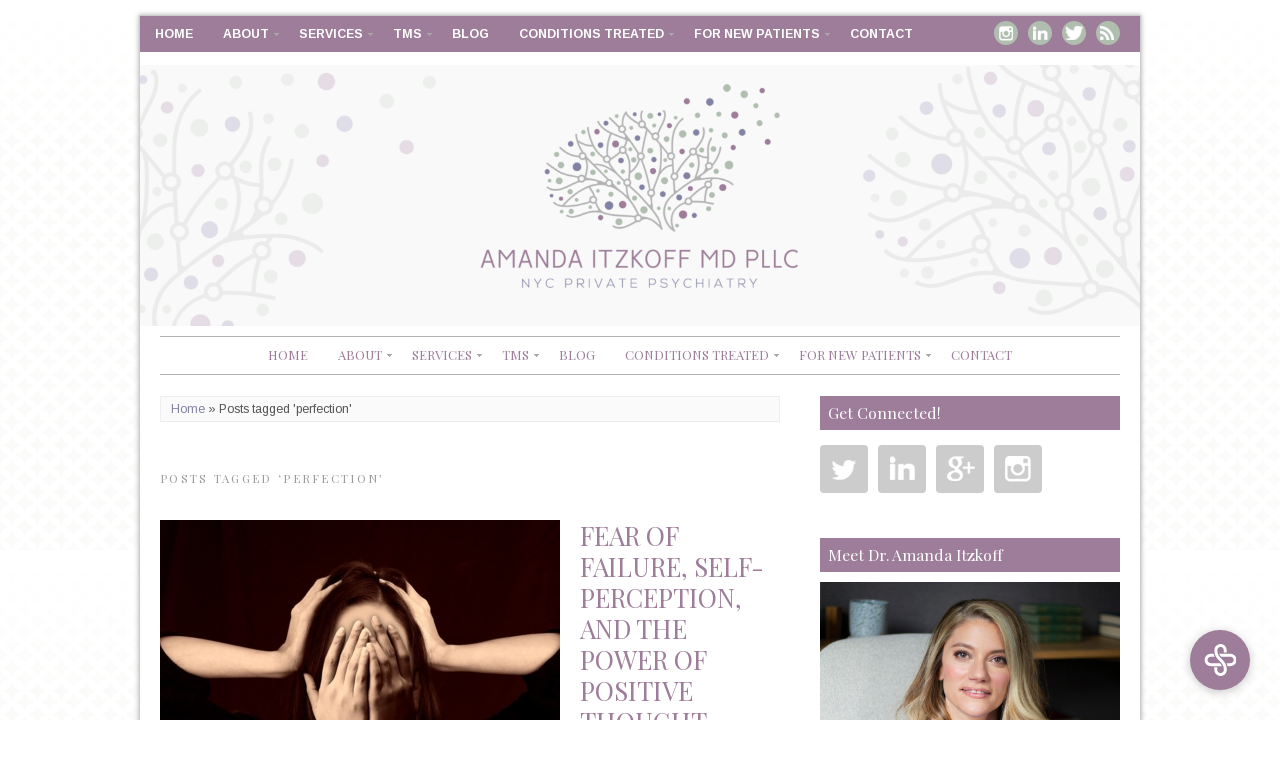

--- FILE ---
content_type: text/html; charset=UTF-8
request_url: https://psychiatristsnyc.com/blog/tag/perfection/
body_size: 12341
content:
<!DOCTYPE html>
<!--[if IE 7]><html id="ie7" lang="en"><![endif]-->
<!--[if IE 8]><html id="ie8" lang="en"><![endif]-->
<!--[if !(IE 7) | !(IE 8)  ]><!--><html lang="en"><!--<![endif]-->
<head>
<script type="text/javascript">
var google_replace_number="917-609-4990";
(function(a,e,c,f,g,b,d){var h={ak:"1067523043",cl:"mii6CLLV3WUQ47eE_QM"};a[c]=a[c]||function(){(a[c].q=a[c].q||[]).push(arguments)};a[f]||(a[f]=h.ak);b=e.createElement(g);b.async=1;b.src="//www.gstatic.com/wcm/loader.js";d=e.getElementsByTagName(g)[0];d.parentNode.insertBefore(b,d);a._googWcmGet=function(b,d,e){a[c](2,b,h,d,null,new Date,e)}})(window,document,"_googWcmImpl","_googWcmAk","script");
</script>
<meta charset="UTF-8" />
<meta name="viewport" content="width=device-width, initial-scale=1.0" />
<meta http-equiv="X-UA-Compatible" content="IE=Edge,chrome=1" />
<link rel="profile" href="http://gmpg.org/xfn/11" />
<link rel="pingback" href="https://psychiatristsnyc.com/xmlrpc.php" />
<link rel="shortcut icon" href="https://psychiatristsnyc.com/wp-content/uploads/2019/11/7FB-COVER-820x312px-UPDATE-150ppi-01.png" type="image/x-icon" />
<meta name='robots' content='index, follow, max-image-preview:large, max-snippet:-1, max-video-preview:-1' />
	<style>img:is([sizes="auto" i], [sizes^="auto," i]) { contain-intrinsic-size: 3000px 1500px }</style>
	
	<!-- This site is optimized with the Yoast SEO plugin v26.2 - https://yoast.com/wordpress/plugins/seo/ -->
	<title>perfection Archives - Amanda Itzkoff, MD</title>
	<link rel="canonical" href="https://psychiatristsnyc.com/blog/tag/perfection/" />
	<meta property="og:locale" content="en_US" />
	<meta property="og:type" content="article" />
	<meta property="og:title" content="perfection Archives - Amanda Itzkoff, MD" />
	<meta property="og:url" content="https://psychiatristsnyc.com/blog/tag/perfection/" />
	<meta property="og:site_name" content="Amanda Itzkoff, MD" />
	<script type="application/ld+json" class="yoast-schema-graph">{"@context":"https://schema.org","@graph":[{"@type":"CollectionPage","@id":"https://psychiatristsnyc.com/blog/tag/perfection/","url":"https://psychiatristsnyc.com/blog/tag/perfection/","name":"perfection Archives - Amanda Itzkoff, MD","isPartOf":{"@id":"https://psychiatristsnyc.com/#website"},"primaryImageOfPage":{"@id":"https://psychiatristsnyc.com/blog/tag/perfection/#primaryimage"},"image":{"@id":"https://psychiatristsnyc.com/blog/tag/perfection/#primaryimage"},"thumbnailUrl":"https://psychiatristsnyc.com/wp-content/uploads/2017/10/woman-2696408_960_720.jpg","breadcrumb":{"@id":"https://psychiatristsnyc.com/blog/tag/perfection/#breadcrumb"},"inLanguage":"en"},{"@type":"ImageObject","inLanguage":"en","@id":"https://psychiatristsnyc.com/blog/tag/perfection/#primaryimage","url":"https://psychiatristsnyc.com/wp-content/uploads/2017/10/woman-2696408_960_720.jpg","contentUrl":"https://psychiatristsnyc.com/wp-content/uploads/2017/10/woman-2696408_960_720.jpg","width":960,"height":640},{"@type":"BreadcrumbList","@id":"https://psychiatristsnyc.com/blog/tag/perfection/#breadcrumb","itemListElement":[{"@type":"ListItem","position":1,"name":"Home","item":"https://psychiatristsnyc.com/"},{"@type":"ListItem","position":2,"name":"perfection"}]},{"@type":"WebSite","@id":"https://psychiatristsnyc.com/#website","url":"https://psychiatristsnyc.com/","name":"Amanda Itzkoff, MD","description":"Psychopharmacology and Psychotherapy","potentialAction":[{"@type":"SearchAction","target":{"@type":"EntryPoint","urlTemplate":"https://psychiatristsnyc.com/?s={search_term_string}"},"query-input":{"@type":"PropertyValueSpecification","valueRequired":true,"valueName":"search_term_string"}}],"inLanguage":"en"}]}</script>
	<!-- / Yoast SEO plugin. -->


<link rel='dns-prefetch' href='//www.googletagmanager.com' />
<link rel='dns-prefetch' href='//fonts.googleapis.com' />
<link rel="alternate" type="application/rss+xml" title="Amanda Itzkoff, MD &raquo; Feed" href="https://psychiatristsnyc.com/feed/" />
<link rel="alternate" type="application/rss+xml" title="Amanda Itzkoff, MD &raquo; Comments Feed" href="https://psychiatristsnyc.com/comments/feed/" />
<link rel="alternate" type="application/rss+xml" title="Amanda Itzkoff, MD &raquo; perfection Tag Feed" href="https://psychiatristsnyc.com/blog/tag/perfection/feed/" />
<script type="text/javascript">
/* <![CDATA[ */
window._wpemojiSettings = {"baseUrl":"https:\/\/s.w.org\/images\/core\/emoji\/16.0.1\/72x72\/","ext":".png","svgUrl":"https:\/\/s.w.org\/images\/core\/emoji\/16.0.1\/svg\/","svgExt":".svg","source":{"concatemoji":"https:\/\/psychiatristsnyc.com\/wp-includes\/js\/wp-emoji-release.min.js?ver=6.8.3"}};
/*! This file is auto-generated */
!function(s,n){var o,i,e;function c(e){try{var t={supportTests:e,timestamp:(new Date).valueOf()};sessionStorage.setItem(o,JSON.stringify(t))}catch(e){}}function p(e,t,n){e.clearRect(0,0,e.canvas.width,e.canvas.height),e.fillText(t,0,0);var t=new Uint32Array(e.getImageData(0,0,e.canvas.width,e.canvas.height).data),a=(e.clearRect(0,0,e.canvas.width,e.canvas.height),e.fillText(n,0,0),new Uint32Array(e.getImageData(0,0,e.canvas.width,e.canvas.height).data));return t.every(function(e,t){return e===a[t]})}function u(e,t){e.clearRect(0,0,e.canvas.width,e.canvas.height),e.fillText(t,0,0);for(var n=e.getImageData(16,16,1,1),a=0;a<n.data.length;a++)if(0!==n.data[a])return!1;return!0}function f(e,t,n,a){switch(t){case"flag":return n(e,"\ud83c\udff3\ufe0f\u200d\u26a7\ufe0f","\ud83c\udff3\ufe0f\u200b\u26a7\ufe0f")?!1:!n(e,"\ud83c\udde8\ud83c\uddf6","\ud83c\udde8\u200b\ud83c\uddf6")&&!n(e,"\ud83c\udff4\udb40\udc67\udb40\udc62\udb40\udc65\udb40\udc6e\udb40\udc67\udb40\udc7f","\ud83c\udff4\u200b\udb40\udc67\u200b\udb40\udc62\u200b\udb40\udc65\u200b\udb40\udc6e\u200b\udb40\udc67\u200b\udb40\udc7f");case"emoji":return!a(e,"\ud83e\udedf")}return!1}function g(e,t,n,a){var r="undefined"!=typeof WorkerGlobalScope&&self instanceof WorkerGlobalScope?new OffscreenCanvas(300,150):s.createElement("canvas"),o=r.getContext("2d",{willReadFrequently:!0}),i=(o.textBaseline="top",o.font="600 32px Arial",{});return e.forEach(function(e){i[e]=t(o,e,n,a)}),i}function t(e){var t=s.createElement("script");t.src=e,t.defer=!0,s.head.appendChild(t)}"undefined"!=typeof Promise&&(o="wpEmojiSettingsSupports",i=["flag","emoji"],n.supports={everything:!0,everythingExceptFlag:!0},e=new Promise(function(e){s.addEventListener("DOMContentLoaded",e,{once:!0})}),new Promise(function(t){var n=function(){try{var e=JSON.parse(sessionStorage.getItem(o));if("object"==typeof e&&"number"==typeof e.timestamp&&(new Date).valueOf()<e.timestamp+604800&&"object"==typeof e.supportTests)return e.supportTests}catch(e){}return null}();if(!n){if("undefined"!=typeof Worker&&"undefined"!=typeof OffscreenCanvas&&"undefined"!=typeof URL&&URL.createObjectURL&&"undefined"!=typeof Blob)try{var e="postMessage("+g.toString()+"("+[JSON.stringify(i),f.toString(),p.toString(),u.toString()].join(",")+"));",a=new Blob([e],{type:"text/javascript"}),r=new Worker(URL.createObjectURL(a),{name:"wpTestEmojiSupports"});return void(r.onmessage=function(e){c(n=e.data),r.terminate(),t(n)})}catch(e){}c(n=g(i,f,p,u))}t(n)}).then(function(e){for(var t in e)n.supports[t]=e[t],n.supports.everything=n.supports.everything&&n.supports[t],"flag"!==t&&(n.supports.everythingExceptFlag=n.supports.everythingExceptFlag&&n.supports[t]);n.supports.everythingExceptFlag=n.supports.everythingExceptFlag&&!n.supports.flag,n.DOMReady=!1,n.readyCallback=function(){n.DOMReady=!0}}).then(function(){return e}).then(function(){var e;n.supports.everything||(n.readyCallback(),(e=n.source||{}).concatemoji?t(e.concatemoji):e.wpemoji&&e.twemoji&&(t(e.twemoji),t(e.wpemoji)))}))}((window,document),window._wpemojiSettings);
/* ]]> */
</script>
<style id='wp-emoji-styles-inline-css' type='text/css'>

	img.wp-smiley, img.emoji {
		display: inline !important;
		border: none !important;
		box-shadow: none !important;
		height: 1em !important;
		width: 1em !important;
		margin: 0 0.07em !important;
		vertical-align: -0.1em !important;
		background: none !important;
		padding: 0 !important;
	}
</style>
<link rel='stylesheet' id='wp-block-library-css' href='https://psychiatristsnyc.com/wp-includes/css/dist/block-library/style.min.css?ver=6.8.3' type='text/css' media='all' />
<style id='classic-theme-styles-inline-css' type='text/css'>
/*! This file is auto-generated */
.wp-block-button__link{color:#fff;background-color:#32373c;border-radius:9999px;box-shadow:none;text-decoration:none;padding:calc(.667em + 2px) calc(1.333em + 2px);font-size:1.125em}.wp-block-file__button{background:#32373c;color:#fff;text-decoration:none}
</style>
<style id='global-styles-inline-css' type='text/css'>
:root{--wp--preset--aspect-ratio--square: 1;--wp--preset--aspect-ratio--4-3: 4/3;--wp--preset--aspect-ratio--3-4: 3/4;--wp--preset--aspect-ratio--3-2: 3/2;--wp--preset--aspect-ratio--2-3: 2/3;--wp--preset--aspect-ratio--16-9: 16/9;--wp--preset--aspect-ratio--9-16: 9/16;--wp--preset--color--black: #000000;--wp--preset--color--cyan-bluish-gray: #abb8c3;--wp--preset--color--white: #ffffff;--wp--preset--color--pale-pink: #f78da7;--wp--preset--color--vivid-red: #cf2e2e;--wp--preset--color--luminous-vivid-orange: #ff6900;--wp--preset--color--luminous-vivid-amber: #fcb900;--wp--preset--color--light-green-cyan: #7bdcb5;--wp--preset--color--vivid-green-cyan: #00d084;--wp--preset--color--pale-cyan-blue: #8ed1fc;--wp--preset--color--vivid-cyan-blue: #0693e3;--wp--preset--color--vivid-purple: #9b51e0;--wp--preset--gradient--vivid-cyan-blue-to-vivid-purple: linear-gradient(135deg,rgba(6,147,227,1) 0%,rgb(155,81,224) 100%);--wp--preset--gradient--light-green-cyan-to-vivid-green-cyan: linear-gradient(135deg,rgb(122,220,180) 0%,rgb(0,208,130) 100%);--wp--preset--gradient--luminous-vivid-amber-to-luminous-vivid-orange: linear-gradient(135deg,rgba(252,185,0,1) 0%,rgba(255,105,0,1) 100%);--wp--preset--gradient--luminous-vivid-orange-to-vivid-red: linear-gradient(135deg,rgba(255,105,0,1) 0%,rgb(207,46,46) 100%);--wp--preset--gradient--very-light-gray-to-cyan-bluish-gray: linear-gradient(135deg,rgb(238,238,238) 0%,rgb(169,184,195) 100%);--wp--preset--gradient--cool-to-warm-spectrum: linear-gradient(135deg,rgb(74,234,220) 0%,rgb(151,120,209) 20%,rgb(207,42,186) 40%,rgb(238,44,130) 60%,rgb(251,105,98) 80%,rgb(254,248,76) 100%);--wp--preset--gradient--blush-light-purple: linear-gradient(135deg,rgb(255,206,236) 0%,rgb(152,150,240) 100%);--wp--preset--gradient--blush-bordeaux: linear-gradient(135deg,rgb(254,205,165) 0%,rgb(254,45,45) 50%,rgb(107,0,62) 100%);--wp--preset--gradient--luminous-dusk: linear-gradient(135deg,rgb(255,203,112) 0%,rgb(199,81,192) 50%,rgb(65,88,208) 100%);--wp--preset--gradient--pale-ocean: linear-gradient(135deg,rgb(255,245,203) 0%,rgb(182,227,212) 50%,rgb(51,167,181) 100%);--wp--preset--gradient--electric-grass: linear-gradient(135deg,rgb(202,248,128) 0%,rgb(113,206,126) 100%);--wp--preset--gradient--midnight: linear-gradient(135deg,rgb(2,3,129) 0%,rgb(40,116,252) 100%);--wp--preset--font-size--small: 13px;--wp--preset--font-size--medium: 20px;--wp--preset--font-size--large: 36px;--wp--preset--font-size--x-large: 42px;--wp--preset--spacing--20: 0.44rem;--wp--preset--spacing--30: 0.67rem;--wp--preset--spacing--40: 1rem;--wp--preset--spacing--50: 1.5rem;--wp--preset--spacing--60: 2.25rem;--wp--preset--spacing--70: 3.38rem;--wp--preset--spacing--80: 5.06rem;--wp--preset--shadow--natural: 6px 6px 9px rgba(0, 0, 0, 0.2);--wp--preset--shadow--deep: 12px 12px 50px rgba(0, 0, 0, 0.4);--wp--preset--shadow--sharp: 6px 6px 0px rgba(0, 0, 0, 0.2);--wp--preset--shadow--outlined: 6px 6px 0px -3px rgba(255, 255, 255, 1), 6px 6px rgba(0, 0, 0, 1);--wp--preset--shadow--crisp: 6px 6px 0px rgba(0, 0, 0, 1);}:where(.is-layout-flex){gap: 0.5em;}:where(.is-layout-grid){gap: 0.5em;}body .is-layout-flex{display: flex;}.is-layout-flex{flex-wrap: wrap;align-items: center;}.is-layout-flex > :is(*, div){margin: 0;}body .is-layout-grid{display: grid;}.is-layout-grid > :is(*, div){margin: 0;}:where(.wp-block-columns.is-layout-flex){gap: 2em;}:where(.wp-block-columns.is-layout-grid){gap: 2em;}:where(.wp-block-post-template.is-layout-flex){gap: 1.25em;}:where(.wp-block-post-template.is-layout-grid){gap: 1.25em;}.has-black-color{color: var(--wp--preset--color--black) !important;}.has-cyan-bluish-gray-color{color: var(--wp--preset--color--cyan-bluish-gray) !important;}.has-white-color{color: var(--wp--preset--color--white) !important;}.has-pale-pink-color{color: var(--wp--preset--color--pale-pink) !important;}.has-vivid-red-color{color: var(--wp--preset--color--vivid-red) !important;}.has-luminous-vivid-orange-color{color: var(--wp--preset--color--luminous-vivid-orange) !important;}.has-luminous-vivid-amber-color{color: var(--wp--preset--color--luminous-vivid-amber) !important;}.has-light-green-cyan-color{color: var(--wp--preset--color--light-green-cyan) !important;}.has-vivid-green-cyan-color{color: var(--wp--preset--color--vivid-green-cyan) !important;}.has-pale-cyan-blue-color{color: var(--wp--preset--color--pale-cyan-blue) !important;}.has-vivid-cyan-blue-color{color: var(--wp--preset--color--vivid-cyan-blue) !important;}.has-vivid-purple-color{color: var(--wp--preset--color--vivid-purple) !important;}.has-black-background-color{background-color: var(--wp--preset--color--black) !important;}.has-cyan-bluish-gray-background-color{background-color: var(--wp--preset--color--cyan-bluish-gray) !important;}.has-white-background-color{background-color: var(--wp--preset--color--white) !important;}.has-pale-pink-background-color{background-color: var(--wp--preset--color--pale-pink) !important;}.has-vivid-red-background-color{background-color: var(--wp--preset--color--vivid-red) !important;}.has-luminous-vivid-orange-background-color{background-color: var(--wp--preset--color--luminous-vivid-orange) !important;}.has-luminous-vivid-amber-background-color{background-color: var(--wp--preset--color--luminous-vivid-amber) !important;}.has-light-green-cyan-background-color{background-color: var(--wp--preset--color--light-green-cyan) !important;}.has-vivid-green-cyan-background-color{background-color: var(--wp--preset--color--vivid-green-cyan) !important;}.has-pale-cyan-blue-background-color{background-color: var(--wp--preset--color--pale-cyan-blue) !important;}.has-vivid-cyan-blue-background-color{background-color: var(--wp--preset--color--vivid-cyan-blue) !important;}.has-vivid-purple-background-color{background-color: var(--wp--preset--color--vivid-purple) !important;}.has-black-border-color{border-color: var(--wp--preset--color--black) !important;}.has-cyan-bluish-gray-border-color{border-color: var(--wp--preset--color--cyan-bluish-gray) !important;}.has-white-border-color{border-color: var(--wp--preset--color--white) !important;}.has-pale-pink-border-color{border-color: var(--wp--preset--color--pale-pink) !important;}.has-vivid-red-border-color{border-color: var(--wp--preset--color--vivid-red) !important;}.has-luminous-vivid-orange-border-color{border-color: var(--wp--preset--color--luminous-vivid-orange) !important;}.has-luminous-vivid-amber-border-color{border-color: var(--wp--preset--color--luminous-vivid-amber) !important;}.has-light-green-cyan-border-color{border-color: var(--wp--preset--color--light-green-cyan) !important;}.has-vivid-green-cyan-border-color{border-color: var(--wp--preset--color--vivid-green-cyan) !important;}.has-pale-cyan-blue-border-color{border-color: var(--wp--preset--color--pale-cyan-blue) !important;}.has-vivid-cyan-blue-border-color{border-color: var(--wp--preset--color--vivid-cyan-blue) !important;}.has-vivid-purple-border-color{border-color: var(--wp--preset--color--vivid-purple) !important;}.has-vivid-cyan-blue-to-vivid-purple-gradient-background{background: var(--wp--preset--gradient--vivid-cyan-blue-to-vivid-purple) !important;}.has-light-green-cyan-to-vivid-green-cyan-gradient-background{background: var(--wp--preset--gradient--light-green-cyan-to-vivid-green-cyan) !important;}.has-luminous-vivid-amber-to-luminous-vivid-orange-gradient-background{background: var(--wp--preset--gradient--luminous-vivid-amber-to-luminous-vivid-orange) !important;}.has-luminous-vivid-orange-to-vivid-red-gradient-background{background: var(--wp--preset--gradient--luminous-vivid-orange-to-vivid-red) !important;}.has-very-light-gray-to-cyan-bluish-gray-gradient-background{background: var(--wp--preset--gradient--very-light-gray-to-cyan-bluish-gray) !important;}.has-cool-to-warm-spectrum-gradient-background{background: var(--wp--preset--gradient--cool-to-warm-spectrum) !important;}.has-blush-light-purple-gradient-background{background: var(--wp--preset--gradient--blush-light-purple) !important;}.has-blush-bordeaux-gradient-background{background: var(--wp--preset--gradient--blush-bordeaux) !important;}.has-luminous-dusk-gradient-background{background: var(--wp--preset--gradient--luminous-dusk) !important;}.has-pale-ocean-gradient-background{background: var(--wp--preset--gradient--pale-ocean) !important;}.has-electric-grass-gradient-background{background: var(--wp--preset--gradient--electric-grass) !important;}.has-midnight-gradient-background{background: var(--wp--preset--gradient--midnight) !important;}.has-small-font-size{font-size: var(--wp--preset--font-size--small) !important;}.has-medium-font-size{font-size: var(--wp--preset--font-size--medium) !important;}.has-large-font-size{font-size: var(--wp--preset--font-size--large) !important;}.has-x-large-font-size{font-size: var(--wp--preset--font-size--x-large) !important;}
:where(.wp-block-post-template.is-layout-flex){gap: 1.25em;}:where(.wp-block-post-template.is-layout-grid){gap: 1.25em;}
:where(.wp-block-columns.is-layout-flex){gap: 2em;}:where(.wp-block-columns.is-layout-grid){gap: 2em;}
:root :where(.wp-block-pullquote){font-size: 1.5em;line-height: 1.6;}
</style>
<link rel='stylesheet' id='style-css' href='https://psychiatristsnyc.com/wp-content/themes/Beverly/style.css?ver=6.8.3' type='text/css' media='all' />
<link rel='stylesheet' id='stylesheet-css' href='https://psychiatristsnyc.com/wp-content/themes/Beverly/stylesheet.css?ver=6.8.3' type='text/css' media='all' />
<link rel='stylesheet' id='google-webfont-css' href='//fonts.googleapis.com/css?family=Arimo%3A400%2C700%2C400italic%2C700italic%7CPlayfair+Display%3A400%2C400italic&#038;ver=all' type='text/css' media='all' />
<link rel='stylesheet' id='colorbox-css' href='https://psychiatristsnyc.com/wp-content/themes/Beverly/js/colorbox/colorbox.css?ver=6.8.3' type='text/css' media='all' />
<script type="text/javascript" src="https://psychiatristsnyc.com/wp-includes/js/jquery/jquery.min.js?ver=3.7.1" id="jquery-core-js"></script>
<script type="text/javascript" src="https://psychiatristsnyc.com/wp-includes/js/jquery/jquery-migrate.min.js?ver=3.4.1" id="jquery-migrate-js"></script>

<!-- Google tag (gtag.js) snippet added by Site Kit -->
<!-- Google Analytics snippet added by Site Kit -->
<script type="text/javascript" src="https://www.googletagmanager.com/gtag/js?id=GT-NM2CNXJ" id="google_gtagjs-js" async></script>
<script type="text/javascript" id="google_gtagjs-js-after">
/* <![CDATA[ */
window.dataLayer = window.dataLayer || [];function gtag(){dataLayer.push(arguments);}
gtag("set","linker",{"domains":["psychiatristsnyc.com"]});
gtag("js", new Date());
gtag("set", "developer_id.dZTNiMT", true);
gtag("config", "GT-NM2CNXJ");
/* ]]> */
</script>
<link rel="https://api.w.org/" href="https://psychiatristsnyc.com/wp-json/" /><link rel="alternate" title="JSON" type="application/json" href="https://psychiatristsnyc.com/wp-json/wp/v2/tags/343" /><link rel="EditURI" type="application/rsd+xml" title="RSD" href="https://psychiatristsnyc.com/xmlrpc.php?rsd" />
<meta name="generator" content="WordPress 6.8.3" />
<meta name="generator" content="Site Kit by Google 1.170.0" />  <!--[if lt IE 7]><script src="https://ie7-js.googlecode.com/svn/version/2.1(beta4)/IE7.js" type="text/javascript"></script><![endif]-->
  <!--[if lt IE 8]><script src="https://ie7-js.googlecode.com/svn/version/2.1(beta4)/IE8.js" type="text/javascript"></script><![endif]-->
  <!--[if lt IE 9]><script src="https://ie7-js.googlecode.com/svn/version/2.1(beta4)/IE9.js" type="text/javascript"></script><![endif]-->
  <!--[if lt IE 9]><script src="https://html5shim.googlecode.com/svn/trunk/html5.js" type="text/javascript"></script><![endif]-->
  <script type="text/javascript">
  if ( typeof tb_pathToImage != 'string' ) {
      var tb_pathToImage = "https://psychiatristsnyc.com/wp-includes/js/thickbox/loadingAnimation.gif";
    }
  if ( typeof tb_closeImage != 'string' ) {
      var tb_closeImage = "https://psychiatristsnyc.com/wp-includes/js/thickbox/tb-close.png";
    }
  </script>
    <script type="text/javascript">
  /* <![CDATA[ */
  jQuery(document).ready(function($){ // START
    $( ".colorbox-cats" ).colorbox({rel:"colorbox-cats", maxWidth:"100%", maxHeight:"100%"});
    $( ".colorbox" ).colorbox({rel:"colorbox", maxWidth:"100%", maxHeight:"100%"});
    $( ".colorbox-video" ).colorbox({iframe:true, innerWidth:"80%", innerHeight:"80%"});
    $( ".colorbox-iframe" ).colorbox({iframe:true, width:"80%", height:"80%"});
  }); // END
  /* ]]> */
  </script>
  <style type="text/css" id="custom-background-css">
body.custom-background { background-image: url("https://psychiatristsnyc.com/wp-content/uploads/2014/07/header_bg.png"); background-position: left top; background-size: auto; background-repeat: repeat; background-attachment: fixed; }
</style>
	<link rel="icon" href="https://psychiatristsnyc.com/wp-content/uploads/2019/11/7FB-COVER-820x312px-UPDATE-150ppi-01-145x145.png" sizes="32x32" />
<link rel="icon" href="https://psychiatristsnyc.com/wp-content/uploads/2019/11/7FB-COVER-820x312px-UPDATE-150ppi-01.png" sizes="192x192" />
<link rel="apple-touch-icon" href="https://psychiatristsnyc.com/wp-content/uploads/2019/11/7FB-COVER-820x312px-UPDATE-150ppi-01.png" />
<meta name="msapplication-TileImage" content="https://psychiatristsnyc.com/wp-content/uploads/2019/11/7FB-COVER-820x312px-UPDATE-150ppi-01.png" />
<script type="text/javascript">
(function(a,e,c,f,g,h,b,d){var k={ak:"1067523043",cl:"mii6CLLV3WUQ47eE_QM",autoreplace:"(917)-982-2184"};a[c]=a[c]||function(){(a[c].q=a[c].q||[]).push(arguments)};a[g]||(a[g]=k.ak);b=e.createElement(h);b.async=1;b.src="//www.gstatic.com/wcm/loader.js";d=e.getElementsByTagName(h)[0];d.parentNode.insertBefore(b,d);a[f]=function(b,d,e){a[c](2,b,k,d,null,new Date,e)};a[f]()})(window,document,"_googWcmImpl","_googWcmGet","_googWcmAk","script");
</script>
<script src='https://www.google.com/recaptcha/api.js'></script>

  <style type="text/css">

    .social-twitter {background-color: #cccccc;}
    .social-facebook {background-color: #cccccc;}
    .social-email {background-color: #cccccc;}
    .social-rss {background-color: #cccccc;}
    .social-google-plus {background-color: #cccccc;}
    .social-flickr {background-color: #cccccc;}
    .social-linkedin {background-color: #cccccc;}
    .social-youtube {background-color: #cccccc;}
    .social-vimeo {background-color: #cccccc;}
    .social-instagram {background-color: #cccccc;}
    .social-bloglovin {background-color: #cccccc;}
    .social-pinterest {background-color: #cccccc;}
    .social-tumblr {background-color: #cccccc;}

    .social-twitter:hover {background-color: #269dd5;}
    .social-facebook:hover {background-color: #0c42b2;}
    .social-email:hover {background-color: #aaaaaa;}
    .social-rss:hover {background-color: #f49000;}
    .social-google-plus:hover {background-color: #fd3000;}
    .social-flickr:hover {background-color: #fc0077;}
    .social-linkedin:hover {background-color: #0d5a7b;}
    .social-youtube:hover {background-color: #ff0000;}
    .social-vimeo:hover {background-color: #00c1f8;}
    .social-instagram:hover {background-color: #194f7a;}
    .social-bloglovin:hover {background-color: #00c4fd;}
    .social-pinterest:hover {background-color: #c70505;}
    .social-tumblr:hover {background-color: #304d6b;}

    h1 {color: #9d7d99;}    h2 {color: #8282a4;}    h3 {color: #9d7d99;}    h4 {color: #8282a4;}    h5 {color: #555555;}    h6 {color: #333333;}
    a {color: #8282a4;}
        a:hover,
    .article .post-title a:hover,
    .post-button:hover {
      color: #afbeaf;
    }
    
        .pagination a:hover,
    .pagination .current,
    .responsiveslides .responsiveslides_tabs li a:hover,
    .responsiveslides .responsiveslides_tabs li.responsiveslides_here a,
    .flex-control-nav li a:hover,
    .flex-control-nav li a.active,
    .sc-slide .rslides_tabs li.rslides_here a {
      background: #8282a4;
    }
    
    body {color: #555555;}
        .secondary-nav,
    .secondary-nav ul ul {background-color: #9d7d99;}
    .secondary-nav ul ul li {border-color: #9d7d99;}
    .secondary-nav ul ul ul {border-color: #9d7d99;}
    .secondary-nav ul ul li.current_page_item a,
    .secondary-nav ul ul li.current-menu-item a {color: #ffffff; background-color: #9d7d99;}
    
    .secondary-nav li a {color: #ffffff;}
        .secondary-nav .current-menu-item > a,
    .secondary-nav .current-menu-ancestor > a,
    .secondary-nav .current_page_item > a,
    .secondary-nav .current_page_ancestor > a,
    .secondary-nav a:hover,
    .secondary-nav li.current_page_item a,
    .secondary-nav li.current-menu-item a,
    .secondary-nav ul ul li.current_page_item li a,
    .secondary-nav ul ul li.current-menu-item li a:hover,
    .secondary-nav li:hover a,
    .secondary-nav ul ul li a:hover {color: #afbeaf; background-color: #9d7d99;}
    
        .nav,
    .nav ul ul li,
    .nav ul ul ul {border-color: #b3b3b3;}
    .nav ul ul li.current_page_item a,
    .nav ul ul li.current-menu-item a {color: #9d7d99;}
    
    .nav a {color: #9d7d99;}
        .nav .current-menu-item > a,
    .nav .current-menu-ancestor > a,
    .nav .current_page_item > a,
    .nav .current_page_ancestor > a,
    .nav a:hover,
    .nav li.current_page_item a,
    .nav li.current-menu-item a,
    .nav ul ul li.current_page_item a,
    .nav ul ul li.current-menu-item a,
    .nav ul ul li a:hover {color: #000000; background-color: #ffffff;}
    
    .flex-caption, .flex-caption a {color: #222222;}    .flex-caption {background: #ffffff;}
    .article .post-title {color: #9d7d99;}    .article .post-title a {color: #9d7d99;}    .article .post-title a:hover {color: #afbeaf;}
    .article ul.post-meta, ul.post-info-meta {border-color: #b3b3b3;}
    .footer-navi {background-color: #eeeeee;}    .footer-navi li a {color: #b3b3b3;}
    .side-widget h3 {color: #ffffff;}    .side-widget h3 {background: #9d7d99;}
    .footer-widget h4 {color: #ffffff;}    .footer-widget h4 {background-color: #8282a4;}    p.footer-copy {border-color: #b3b3b3;}
        input[type=submit],
    .post-button  {
      background: #9d7d99;
      border: 1px solid #9d7d99;      color: #ffffff;       text-shadow: none; 
    }
    
        input[type=submit]:hover,
    .post-button:hover {
      background: #afbeaf;
      border: 1px solid #afbeaf;      color: #ffffff;    }
    
    .accordion-title {background-color: #9d7d99; color: #ffffff;}
    .accordion-open {background-color: #9d7d99; color: #ffffff;}

    .nav-rss {background-color: #afbeaf !important;}    .nav-twitter {background-color: #afbeaf !important;}    .nav-facebook {background-color: #afbeaf !important;}    .nav-pinterest {background-color: #afbeaf !important;}    .nav-email {background-color: #afbeaf !important;}    .nav-flickr {background-color: #afbeaf !important;}    .nav-linkedin {background-color: #afbeaf !important;}    .nav-youtube {background-color: #afbeaf !important;}    .nav-vimeo {background-color: #afbeaf !important;}    .nav-google-plus {background-color: #afbeaf !important;}    .nav-instagram {background-color: #afbeaf !important;}    .nav-bloglovin {background-color: #afbeaf !important;}
    .nav-rss:hover {background-color: #9d7d99 !important;}    .nav-twitter:hover {background-color: #9d7d99 !important;}    .nav-facebook:hover {background-color: #9d7d99 !important;}    .nav-pinterest:hover {background-color: #9d7d99 !important;}    .nav-email:hover {background-color: #9d7d99 !important;}    .nav-flickr:hover {background-color: #9d7d99 !important;}    .nav-linkedin:hover {background-color: #9d7d99 !important;}    .nav-youtube:hover {background-color: #9d7d99 !important;}    .nav-vimeo:hover {background-color: #9d7d99 !important;}    .nav-google-plus:hover {background-color: #9d7d99 !important;}    .nav-instagram:hover {background-color: #9d7d99 !important;}    .nav-bloglovin:hover {background-color: #9d7d99 !important;}
  </style>

















































</head>

<body class="archive tag tag-perfection tag-343 custom-background wp-theme-Beverly" itemscope itemtype="http://schema.org/WebPage">

<div class="container shadow">

<header class="header" role="banner" itemscope itemtype="http://schema.org/WPHeader">

  <nav class="secondary-nav" role="navigation" itemscope itemtype="http://schema.org/SiteNavigationElement">
    <div class="menu"><ul id="menu-topmenu" class="menu"><li id="menu-item-186" class="menu-item menu-item-type-post_type menu-item-object-page menu-item-home menu-item-186"><a href="https://psychiatristsnyc.com/">Home</a></li>
<li id="menu-item-187" class="menu-item menu-item-type-post_type menu-item-object-page menu-item-has-children menu-item-187"><a href="https://psychiatristsnyc.com/about/about-dr-itzkoff/">About</a>
<ul class="sub-menu">
	<li id="menu-item-188" class="menu-item menu-item-type-post_type menu-item-object-page menu-item-188"><a href="https://psychiatristsnyc.com/about/about-dr-itzkoff/">About Dr. Itzkoff</a></li>
	<li id="menu-item-179" class="menu-item menu-item-type-taxonomy menu-item-object-category menu-item-179"><a href="https://psychiatristsnyc.com/blog/category/media/">In The Media</a></li>
	<li id="menu-item-189" class="menu-item menu-item-type-post_type menu-item-object-page menu-item-189"><a href="https://psychiatristsnyc.com/about/medical-insurance/">Fees and Medical Insurance</a></li>
	<li id="menu-item-190" class="menu-item menu-item-type-post_type menu-item-object-page menu-item-190"><a href="https://psychiatristsnyc.com/about/testimonials/">Testimonials</a></li>
	<li id="menu-item-2033" class="menu-item menu-item-type-post_type menu-item-object-page menu-item-2033"><a href="https://psychiatristsnyc.com/practices-we-work-with/">Practices We Work With</a></li>
</ul>
</li>
<li id="menu-item-191" class="menu-item menu-item-type-post_type menu-item-object-page menu-item-has-children menu-item-191"><a href="https://psychiatristsnyc.com/services/psychotherapy/">Services</a>
<ul class="sub-menu">
	<li id="menu-item-194" class="menu-item menu-item-type-post_type menu-item-object-page menu-item-194"><a href="https://psychiatristsnyc.com/services/psychotherapy/">Psychotherapy</a></li>
	<li id="menu-item-193" class="menu-item menu-item-type-post_type menu-item-object-page menu-item-193"><a href="https://psychiatristsnyc.com/services/pharmacology/">Pharmacology</a></li>
	<li id="menu-item-1142" class="menu-item menu-item-type-post_type menu-item-object-page menu-item-1142"><a href="https://psychiatristsnyc.com/ketamine-therapy/">Ketamine Treatment</a></li>
	<li id="menu-item-2204" class="menu-item menu-item-type-post_type menu-item-object-page menu-item-2204"><a href="https://psychiatristsnyc.com/ketamine-assisted-psychotherapy/">Ketamine Assisted Psychotherapy</a></li>
	<li id="menu-item-1784" class="menu-item menu-item-type-post_type menu-item-object-page menu-item-1784"><a href="https://psychiatristsnyc.com/brainsway-dtms/">Brainsway dTMS</a></li>
	<li id="menu-item-2168" class="menu-item menu-item-type-post_type menu-item-object-page menu-item-2168"><a href="https://psychiatristsnyc.com/br-nad-infusions/">BR + NAD Infusions</a></li>
</ul>
</li>
<li id="menu-item-2017" class="menu-item menu-item-type-post_type menu-item-object-page menu-item-has-children menu-item-2017"><a href="https://psychiatristsnyc.com/brainsway-dtms/">TMS</a>
<ul class="sub-menu">
	<li id="menu-item-2018" class="menu-item menu-item-type-taxonomy menu-item-object-category menu-item-2018"><a href="https://psychiatristsnyc.com/blog/category/tms/">TMS Research</a></li>
</ul>
</li>
<li id="menu-item-316" class="menu-item menu-item-type-post_type menu-item-object-page current_page_parent menu-item-316"><a href="https://psychiatristsnyc.com/blog/">Blog</a></li>
<li id="menu-item-183" class="menu-item menu-item-type-post_type menu-item-object-page menu-item-has-children menu-item-183"><a href="https://psychiatristsnyc.com/conditions-treated/mood-disorders/">Conditions Treated</a>
<ul class="sub-menu">
	<li id="menu-item-204" class="menu-item menu-item-type-post_type menu-item-object-page menu-item-204"><a href="https://psychiatristsnyc.com/conditions-treated/adhd-treatment-add-treatment/">ADHD &#038; ADD</a></li>
	<li id="menu-item-184" class="menu-item menu-item-type-post_type menu-item-object-page menu-item-184"><a href="https://psychiatristsnyc.com/conditions-treated/anxiety-disorders/">Anxiety Disorders</a></li>
	<li id="menu-item-203" class="menu-item menu-item-type-post_type menu-item-object-page menu-item-203"><a href="https://psychiatristsnyc.com/conditions-treated/bipolar-disorders/">Bipolar Disorders</a></li>
	<li id="menu-item-198" class="menu-item menu-item-type-post_type menu-item-object-page menu-item-198"><a href="https://psychiatristsnyc.com/conditions-treated/couples-counseling-marriage-counseling/">Couples &#038; Marriage Counseling</a></li>
	<li id="menu-item-1484" class="menu-item menu-item-type-post_type menu-item-object-page menu-item-1484"><a href="https://psychiatristsnyc.com/conditions-treated/depression-treatment/">Depression</a></li>
	<li id="menu-item-202" class="menu-item menu-item-type-post_type menu-item-object-page menu-item-202"><a href="https://psychiatristsnyc.com/conditions-treated/eating-disorders/">Eating Disorders</a></li>
	<li id="menu-item-185" class="menu-item menu-item-type-post_type menu-item-object-page menu-item-185"><a href="https://psychiatristsnyc.com/conditions-treated/mood-disorders/">Mood Disorders</a></li>
	<li id="menu-item-201" class="menu-item menu-item-type-post_type menu-item-object-page menu-item-201"><a href="https://psychiatristsnyc.com/conditions-treated/ptsd-trauma-related-illness/">PTSD, Trauma Related Illness</a></li>
	<li id="menu-item-785" class="menu-item menu-item-type-post_type menu-item-object-page menu-item-785"><a href="https://psychiatristsnyc.com/conditions-treated/reproductive-psychiatry/">Reproductive Psychiatry</a></li>
</ul>
</li>
<li id="menu-item-195" class="menu-item menu-item-type-post_type menu-item-object-page menu-item-has-children menu-item-195"><a href="https://psychiatristsnyc.com/for-new-patients/new-patient-registration/">For New Patients</a>
<ul class="sub-menu">
	<li id="menu-item-197" class="menu-item menu-item-type-post_type menu-item-object-page menu-item-197"><a href="https://psychiatristsnyc.com/for-new-patients/new-patient-registration/">Forms</a></li>
	<li id="menu-item-196" class="menu-item menu-item-type-post_type menu-item-object-page menu-item-196"><a href="https://psychiatristsnyc.com/for-new-patients/faqs/">FAQs</a></li>
</ul>
</li>
<li id="menu-item-182" class="menu-item menu-item-type-post_type menu-item-object-page menu-item-182"><a href="https://psychiatristsnyc.com/contact/">Contact</a></li>
</ul></div>    <div class="nav-icons">
      <a href="https://psychiatristsnyc.com/feed/" class="nav-rss radius-20" >RSS Feed</a>      <a href="https://twitter.com/AmandaItzkoffmd" class="nav-twitter radius-20" >Twitter</a>                              <a href="https://www.linkedin.com/in/psychiatrynyc" class="nav-linkedin radius-20" >Linkedin</a>                        <a href="https://www.instagram.com/nyc_psychiatry/" class="nav-instagram radius-20" >Instagram</a>                </div>
  </nav><!-- .nav -->

      <a href="https://psychiatristsnyc.com">
      <img src="https://psychiatristsnyc.com/wp-content/uploads/2019/11/cropped-7FB-COVER-820x312px-UPDATE.png" class="header-title" height="391" width="1500" alt="Amanda Itzkoff, MD" title="Amanda Itzkoff, MD" />
    </a>
  
  <nav class="nav" role="navigation" itemscope itemtype="http://schema.org/SiteNavigationElement">
    <div class="menu"><ul id="menu-footermenu" class="menu"><li id="menu-item-338" class="menu-item menu-item-type-post_type menu-item-object-page menu-item-home menu-item-338"><a href="https://psychiatristsnyc.com/">Home</a></li>
<li id="menu-item-339" class="menu-item menu-item-type-post_type menu-item-object-page menu-item-has-children menu-item-339"><a href="https://psychiatristsnyc.com/about/about-dr-itzkoff/">About</a>
<ul class="sub-menu">
	<li id="menu-item-340" class="menu-item menu-item-type-post_type menu-item-object-page menu-item-340"><a href="https://psychiatristsnyc.com/about/about-dr-itzkoff/">About Dr. Itzkoff</a></li>
	<li id="menu-item-341" class="menu-item menu-item-type-post_type menu-item-object-page menu-item-341"><a href="https://psychiatristsnyc.com/about/medical-insurance/">Fees and Medical Insurance</a></li>
	<li id="menu-item-342" class="menu-item menu-item-type-post_type menu-item-object-page menu-item-342"><a href="https://psychiatristsnyc.com/about/testimonials/">Testimonials</a></li>
	<li id="menu-item-2034" class="menu-item menu-item-type-post_type menu-item-object-page menu-item-2034"><a href="https://psychiatristsnyc.com/practices-we-work-with/">Practices We Work With</a></li>
</ul>
</li>
<li id="menu-item-358" class="menu-item menu-item-type-post_type menu-item-object-page menu-item-has-children menu-item-358"><a href="https://psychiatristsnyc.com/services/psychotherapy/">Services</a>
<ul class="sub-menu">
	<li id="menu-item-361" class="menu-item menu-item-type-post_type menu-item-object-page menu-item-361"><a href="https://psychiatristsnyc.com/services/psychotherapy/">Psychotherapy</a></li>
	<li id="menu-item-360" class="menu-item menu-item-type-post_type menu-item-object-page menu-item-360"><a href="https://psychiatristsnyc.com/services/pharmacology/">Pharmacology</a></li>
	<li id="menu-item-1196" class="menu-item menu-item-type-post_type menu-item-object-page menu-item-1196"><a href="https://psychiatristsnyc.com/ketamine-therapy/">Ketamine Therapy</a></li>
	<li id="menu-item-2203" class="menu-item menu-item-type-post_type menu-item-object-page menu-item-2203"><a href="https://psychiatristsnyc.com/ketamine-assisted-psychotherapy/">Ketamine Assisted Psychotherapy</a></li>
	<li id="menu-item-2006" class="menu-item menu-item-type-post_type menu-item-object-page menu-item-2006"><a href="https://psychiatristsnyc.com/brainsway-dtms/">Brainsway dTMS</a></li>
	<li id="menu-item-2171" class="menu-item menu-item-type-post_type menu-item-object-page menu-item-2171"><a href="https://psychiatristsnyc.com/br-nad-infusions/">BR + NAD Infusions</a></li>
</ul>
</li>
<li id="menu-item-1786" class="menu-item menu-item-type-post_type menu-item-object-page menu-item-has-children menu-item-1786"><a href="https://psychiatristsnyc.com/brainsway-dtms/">TMS</a>
<ul class="sub-menu">
	<li id="menu-item-2007" class="menu-item menu-item-type-taxonomy menu-item-object-category menu-item-2007"><a href="https://psychiatristsnyc.com/blog/category/tms/">TMS Research</a></li>
</ul>
</li>
<li id="menu-item-343" class="menu-item menu-item-type-post_type menu-item-object-page current_page_parent menu-item-343"><a href="https://psychiatristsnyc.com/blog/">Blog</a></li>
<li id="menu-item-344" class="menu-item menu-item-type-post_type menu-item-object-page menu-item-has-children menu-item-344"><a href="https://psychiatristsnyc.com/conditions-treated/mood-disorders/">Conditions Treated</a>
<ul class="sub-menu">
	<li id="menu-item-346" class="menu-item menu-item-type-post_type menu-item-object-page menu-item-346"><a href="https://psychiatristsnyc.com/conditions-treated/adhd-treatment-add-treatment/">ADHD &#038; ADD</a></li>
	<li id="menu-item-347" class="menu-item menu-item-type-post_type menu-item-object-page menu-item-347"><a href="https://psychiatristsnyc.com/conditions-treated/anxiety-disorders/">Anxiety Disorders</a></li>
	<li id="menu-item-349" class="menu-item menu-item-type-post_type menu-item-object-page menu-item-349"><a href="https://psychiatristsnyc.com/conditions-treated/bipolar-disorders/">Bipolar Disorders</a></li>
	<li id="menu-item-350" class="menu-item menu-item-type-post_type menu-item-object-page menu-item-350"><a href="https://psychiatristsnyc.com/conditions-treated/couples-counseling-marriage-counseling/">Couples/Marriage Counseling</a></li>
	<li id="menu-item-351" class="menu-item menu-item-type-post_type menu-item-object-page menu-item-351"><a href="https://psychiatristsnyc.com/conditions-treated/eating-disorders/">Eating Disorders</a></li>
	<li id="menu-item-352" class="menu-item menu-item-type-post_type menu-item-object-page menu-item-352"><a href="https://psychiatristsnyc.com/conditions-treated/mood-disorders/">Mood Disorders</a></li>
	<li id="menu-item-353" class="menu-item menu-item-type-post_type menu-item-object-page menu-item-353"><a href="https://psychiatristsnyc.com/conditions-treated/ptsd-trauma-related-illness/">PTSD, Trauma Related Illness</a></li>
	<li id="menu-item-783" class="menu-item menu-item-type-post_type menu-item-object-page menu-item-783"><a href="https://psychiatristsnyc.com/conditions-treated/reproductive-psychiatry/">Reproductive Psychiatry</a></li>
	<li id="menu-item-1486" class="menu-item menu-item-type-post_type menu-item-object-page menu-item-1486"><a href="https://psychiatristsnyc.com/conditions-treated/depression-treatment/">Depression</a></li>
</ul>
</li>
<li id="menu-item-355" class="menu-item menu-item-type-post_type menu-item-object-page menu-item-has-children menu-item-355"><a href="https://psychiatristsnyc.com/for-new-patients/new-patient-registration/">For New Patients</a>
<ul class="sub-menu">
	<li id="menu-item-357" class="menu-item menu-item-type-post_type menu-item-object-page menu-item-357"><a href="https://psychiatristsnyc.com/for-new-patients/new-patient-registration/">Forms</a></li>
	<li id="menu-item-356" class="menu-item menu-item-type-post_type menu-item-object-page menu-item-356"><a href="https://psychiatristsnyc.com/for-new-patients/faqs/">FAQs</a></li>
</ul>
</li>
<li id="menu-item-354" class="menu-item menu-item-type-post_type menu-item-object-page menu-item-354"><a href="https://psychiatristsnyc.com/contact/">Contact</a></li>
</ul></div>  </nav><!-- .nav -->

</header><!-- .header -->


              
  
  <section class="section">  <main role="main" itemprop="mainContentOfPage">

    <div class="breadcrumb"><a href="https://psychiatristsnyc.com/">Home</a> &raquo; <span class="current">Posts tagged &#39;perfection&#39;</span></div>
                  <h3 class="pagetitle">Posts Tagged &#8216;perfection&#8217;</h3>
          
          <article class="article hentry post-1537 post type-post status-publish format-standard has-post-thumbnail category-anxiety category-mental-health-awareness category-panic-disorder category-stress tag-anxiety-2 tag-anxiety-disorders tag-anxiety-therapy tag-anxiety-treatment tag-depression-2 tag-deression tag-despression-therapy tag-failure tag-manhattan tag-nyc tag-perfection tag-perfectionism tag-positive-thinking tag-psychiatrist tag-psychiatry-2 tag-psychiatry-nyc tag-stress" id="post-1537" itemscope itemtype="http://schema.org/Article">

      
      <a href="https://psychiatristsnyc.com/blog/failure-perception-positive-thought/"><img width="400" height="300" src="https://psychiatristsnyc.com/wp-content/uploads/2017/10/woman-2696408_960_720-400x300.jpg" class="alignleft post-thumbnail wp-post-image" alt="" decoding="async" fetchpriority="high" /></a>
  
    <header class="post-header">
              <h2 class="post-title entry-title" itemprop="headline"><a href="https://psychiatristsnyc.com/blog/failure-perception-positive-thought/" rel="bookmark" title="Fear of Failure, Self-Perception, and the Power of Positive Thought">Fear of Failure, Self-Perception, and the Power of Positive Thought</a></h2>
            <ul class="post-meta">
        <li class="post-date"><time datetime="2017-10-27" itemprop="datePublished" class="updated">October 27, 2017</time></li>
        <li class="post-category"><a href="https://psychiatristsnyc.com/blog/category/anxiety/" rel="category tag">Anxiety</a>, <a href="https://psychiatristsnyc.com/blog/category/mental-health-awareness/" rel="category tag">Mental Health Awareness</a>, <a href="https://psychiatristsnyc.com/blog/category/panic-disorder/" rel="category tag">Panic Disorder</a>, <a href="https://psychiatristsnyc.com/blog/category/stress/" rel="category tag">Stress</a></li>
        <li><a href="https://psychiatristsnyc.com" title="Visit Amanda Itzkoff&#8217;s website" rel="author external">Amanda Itzkoff</a></li>      </ul>
    </header>

    <article class="post-content" itemprop="text">

      <p>Failure is a word that mental health practitioners hear often. It can be a catchall for anxiety, depression, frustration, and disappointment at not meeting the expectations one has for themselves or that are derived from their family and friends.  More concretely, failure can be framed in connection with an inability or lack of desire to [&hellip;]&nbsp;<a href="https://psychiatristsnyc.com/blog/failure-perception-positive-thought/" class="post-read-more">Read more&#8230;</a></p>

      <ul class="post-info-meta">
        <li class="post-comment"><span>Comments Off<span class="screen-reader-text"> on Fear of Failure, Self-Perception, and the Power of Positive Thought</span></span></li>
      </ul>

    </article><!-- .post-content -->


    </article><!-- .article -->
    
      
    
  </main>
  </section><!-- .section -->

  <aside class="aside" role="complementary" itemscope itemtype="http://schema.org/WPSideBar">

  <article class="side-widget">
      <h3>Get Connected!</h3>
      <div class="textwidget">
        <ul class="social-icons">
          <li><a href="https://twitter.com/AmandaItzkoffmd" class="social-twitter radius-4" target="_blank">Twitter</a></li>                                        <li><a href="https://www.linkedin.com/in/psychiatrynyc" class="social-linkedin radius-4" target="_blank">Linkedin</a></li>                              <li><a href="https://plus.google.com/u/1/+AmandaItzkoff/posts" class="social-google-plus radius-4" target="_blank">Google Plus</a></li>          <li><a href="https://www.instagram.com/nyc_psychiatry/" class="social-instagram radius-4" target="_blank">Instagram</a></li>                                                </ul>
      </div>

    </article><article class="side-widget">
      <h3>Meet Dr. Amanda Itzkoff</h3>
      <img src="https://psychiatristsnyc.com/wp-content/uploads/2019/12/6E2A2070-scaled.jpg" class="alignleft" alt="Meet Dr. Amanda Itzkoff" />      Dr. Amanda Itzkoff, MD is trained to use both medication and talk therapy to treat all psychiatric disorders including depression, anxiety, bipolar disorder, substance abuse and dependence, and eating disorders. <br /><a href="https://psychiatristsnyc.com/about/about-dr-itzkoff/">Read More</a>      <div class="clearfix">&nbsp;</div>
  
    </article><article class="side-widget">			<div class="textwidget"><a class="twitter-timeline" href="https://twitter.com/AmandaItzkoffmd" data-widget-id="489397147108782080">Tweets by @AmandaItzkoffmd</a>
<script>!function(d,s,id){var js,fjs=d.getElementsByTagName(s)[0],p=/^http:/.test(d.location)?'http':'https';if(!d.getElementById(id)){js=d.createElement(s);js.id=id;js.src=p+"://platform.twitter.com/widgets.js";fjs.parentNode.insertBefore(js,fjs);}}(document,"script","twitter-wjs");</script></div>
		</article><article class="side-widget"><h3>Categories</h3>
			<ul>
					<li class="cat-item cat-item-28"><a href="https://psychiatristsnyc.com/blog/category/addiction/">Addiction</a>
</li>
	<li class="cat-item cat-item-58"><a href="https://psychiatristsnyc.com/blog/category/adhd/">ADHD</a>
</li>
	<li class="cat-item cat-item-22"><a href="https://psychiatristsnyc.com/blog/category/adolescence/">Adolescence</a>
</li>
	<li class="cat-item cat-item-21"><a href="https://psychiatristsnyc.com/blog/category/anxiety/">Anxiety</a>
</li>
	<li class="cat-item cat-item-75"><a href="https://psychiatristsnyc.com/blog/category/aspergers-syndrome/">Asperger&#039;s Syndrome</a>
</li>
	<li class="cat-item cat-item-71"><a href="https://psychiatristsnyc.com/blog/category/autism/">Autism</a>
</li>
	<li class="cat-item cat-item-83"><a href="https://psychiatristsnyc.com/blog/category/bipolar-disorder-2/">Bipolar Disorder</a>
</li>
	<li class="cat-item cat-item-20"><a href="https://psychiatristsnyc.com/blog/category/depression/">Depression</a>
</li>
	<li class="cat-item cat-item-73"><a href="https://psychiatristsnyc.com/blog/category/eating-disorders/">Eating Disorders</a>
</li>
	<li class="cat-item cat-item-88"><a href="https://psychiatristsnyc.com/blog/category/ketamine-therapy/">Ketamine Therapy</a>
</li>
	<li class="cat-item cat-item-2"><a href="https://psychiatristsnyc.com/blog/category/media/">Media</a>
</li>
	<li class="cat-item cat-item-298"><a href="https://psychiatristsnyc.com/blog/category/mental-health-awareness/">Mental Health Awareness</a>
</li>
	<li class="cat-item cat-item-169"><a href="https://psychiatristsnyc.com/blog/category/ocd/">OCD</a>
</li>
	<li class="cat-item cat-item-63"><a href="https://psychiatristsnyc.com/blog/category/panic-disorder/">Panic Disorder</a>
</li>
	<li class="cat-item cat-item-23"><a href="https://psychiatristsnyc.com/blog/category/parenting/">Parenting</a>
</li>
	<li class="cat-item cat-item-68"><a href="https://psychiatristsnyc.com/blog/category/pregnancy/">Pregnancy</a>
</li>
	<li class="cat-item cat-item-353"><a href="https://psychiatristsnyc.com/blog/category/press/">Press</a>
</li>
	<li class="cat-item cat-item-11"><a href="https://psychiatristsnyc.com/blog/category/psychiatry/">Psychiatry</a>
</li>
	<li class="cat-item cat-item-347"><a href="https://psychiatristsnyc.com/blog/category/psychopharmacology/">Psychopharmacology</a>
</li>
	<li class="cat-item cat-item-332"><a href="https://psychiatristsnyc.com/blog/category/ptsd/">PTSD</a>
</li>
	<li class="cat-item cat-item-77"><a href="https://psychiatristsnyc.com/blog/category/reproductive-psychiatry-2/">Reproductive Psychiatry</a>
</li>
	<li class="cat-item cat-item-27"><a href="https://psychiatristsnyc.com/blog/category/stress/">Stress</a>
</li>
	<li class="cat-item cat-item-89"><a href="https://psychiatristsnyc.com/blog/category/suicide/">Suicide</a>
</li>
	<li class="cat-item cat-item-354"><a href="https://psychiatristsnyc.com/blog/category/psychiatry/telepsychiatry/">Telepsychiatry</a>
</li>
	<li class="cat-item cat-item-299"><a href="https://psychiatristsnyc.com/blog/category/tms/">TMS</a>
</li>
	<li class="cat-item cat-item-1"><a href="https://psychiatristsnyc.com/blog/category/uncategorized/">Uncategorized</a>
</li>
			</ul>

			</article><article class="side-widget"><h3>Tags</h3><div class="tagcloud"><a href="https://psychiatristsnyc.com/blog/tag/addiction-2/" class="tag-cloud-link tag-link-29 tag-link-position-1" style="font-size: 11.620689655172pt;" aria-label="addiction (9 items)">addiction</a>
<a href="https://psychiatristsnyc.com/blog/tag/adhd/" class="tag-cloud-link tag-link-87 tag-link-position-2" style="font-size: 8.9655172413793pt;" aria-label="ADHD (5 items)">ADHD</a>
<a href="https://psychiatristsnyc.com/blog/tag/amanda-itzkoff/" class="tag-cloud-link tag-link-31 tag-link-position-3" style="font-size: 20.068965517241pt;" aria-label="amanda itzkoff (49 items)">amanda itzkoff</a>
<a href="https://psychiatristsnyc.com/blog/tag/antidepressants/" class="tag-cloud-link tag-link-17 tag-link-position-4" style="font-size: 10.413793103448pt;" aria-label="antidepressants (7 items)">antidepressants</a>
<a href="https://psychiatristsnyc.com/blog/tag/anxiety-2/" class="tag-cloud-link tag-link-33 tag-link-position-5" style="font-size: 16.810344827586pt;" aria-label="anxiety (26 items)">anxiety</a>
<a href="https://psychiatristsnyc.com/blog/tag/anxiety-disorders/" class="tag-cloud-link tag-link-32 tag-link-position-6" style="font-size: 8.9655172413793pt;" aria-label="anxiety disorders (5 items)">anxiety disorders</a>
<a href="https://psychiatristsnyc.com/blog/tag/bipolar-disorder/" class="tag-cloud-link tag-link-18 tag-link-position-7" style="font-size: 8.9655172413793pt;" aria-label="bipolar disorder (5 items)">bipolar disorder</a>
<a href="https://psychiatristsnyc.com/blog/tag/counselling/" class="tag-cloud-link tag-link-137 tag-link-position-8" style="font-size: 8.9655172413793pt;" aria-label="counselling (5 items)">counselling</a>
<a href="https://psychiatristsnyc.com/blog/tag/depression-2/" class="tag-cloud-link tag-link-48 tag-link-position-9" style="font-size: 20.068965517241pt;" aria-label="depression (49 items)">depression</a>
<a href="https://psychiatristsnyc.com/blog/tag/depression-counseling/" class="tag-cloud-link tag-link-16 tag-link-position-10" style="font-size: 17.051724137931pt;" aria-label="depression counseling (27 items)">depression counseling</a>
<a href="https://psychiatristsnyc.com/blog/tag/depression-treatment/" class="tag-cloud-link tag-link-151 tag-link-position-11" style="font-size: 9.8103448275862pt;" aria-label="depression treatment (6 items)">depression treatment</a>
<a href="https://psychiatristsnyc.com/blog/tag/dr-amanda-itzkoff/" class="tag-cloud-link tag-link-41 tag-link-position-12" style="font-size: 19.827586206897pt;" aria-label="dr amanda itzkoff (47 items)">dr amanda itzkoff</a>
<a href="https://psychiatristsnyc.com/blog/tag/improving-relationships/" class="tag-cloud-link tag-link-56 tag-link-position-13" style="font-size: 9.8103448275862pt;" aria-label="improving relationships (6 items)">improving relationships</a>
<a href="https://psychiatristsnyc.com/blog/tag/ketamine/" class="tag-cloud-link tag-link-91 tag-link-position-14" style="font-size: 11.01724137931pt;" aria-label="ketamine (8 items)">ketamine</a>
<a href="https://psychiatristsnyc.com/blog/tag/manhattan/" class="tag-cloud-link tag-link-106 tag-link-position-15" style="font-size: 16.206896551724pt;" aria-label="manhattan (23 items)">manhattan</a>
<a href="https://psychiatristsnyc.com/blog/tag/manhattan-psychiatrist/" class="tag-cloud-link tag-link-105 tag-link-position-16" style="font-size: 15.965517241379pt;" aria-label="manhattan psychiatrist (22 items)">manhattan psychiatrist</a>
<a href="https://psychiatristsnyc.com/blog/tag/manhattan-psychiatry/" class="tag-cloud-link tag-link-149 tag-link-position-17" style="font-size: 15.241379310345pt;" aria-label="manhattan psychiatry (19 items)">manhattan psychiatry</a>
<a href="https://psychiatristsnyc.com/blog/tag/manhattan-psychology/" class="tag-cloud-link tag-link-107 tag-link-position-18" style="font-size: 8.9655172413793pt;" aria-label="manhattan psychology (5 items)">manhattan psychology</a>
<a href="https://psychiatristsnyc.com/blog/tag/mental-health/" class="tag-cloud-link tag-link-85 tag-link-position-19" style="font-size: 9.8103448275862pt;" aria-label="mental health (6 items)">mental health</a>
<a href="https://psychiatristsnyc.com/blog/tag/new-york/" class="tag-cloud-link tag-link-127 tag-link-position-20" style="font-size: 10.413793103448pt;" aria-label="new york (7 items)">new york</a>
<a href="https://psychiatristsnyc.com/blog/tag/new-york-psychiatry/" class="tag-cloud-link tag-link-156 tag-link-position-21" style="font-size: 9.8103448275862pt;" aria-label="new york psychiatry (6 items)">new york psychiatry</a>
<a href="https://psychiatristsnyc.com/blog/tag/ny-adolescent-therapy/" class="tag-cloud-link tag-link-24 tag-link-position-22" style="font-size: 11.01724137931pt;" aria-label="ny adolescent therapy (8 items)">ny adolescent therapy</a>
<a href="https://psychiatristsnyc.com/blog/tag/nyc/" class="tag-cloud-link tag-link-43 tag-link-position-23" style="font-size: 21.155172413793pt;" aria-label="nyc (61 items)">nyc</a>
<a href="https://psychiatristsnyc.com/blog/tag/nyc-psychiatrist/" class="tag-cloud-link tag-link-15 tag-link-position-24" style="font-size: 21.51724137931pt;" aria-label="nyc psychiatrist (65 items)">nyc psychiatrist</a>
<a href="https://psychiatristsnyc.com/blog/tag/nyc-psychiatrists/" class="tag-cloud-link tag-link-44 tag-link-position-25" style="font-size: 19.827586206897pt;" aria-label="nyc psychiatrists (47 items)">nyc psychiatrists</a>
<a href="https://psychiatristsnyc.com/blog/tag/nyc-psychiatry/" class="tag-cloud-link tag-link-51 tag-link-position-26" style="font-size: 20.793103448276pt;" aria-label="nyc psychiatry (56 items)">nyc psychiatry</a>
<a href="https://psychiatristsnyc.com/blog/tag/nyc-therapist/" class="tag-cloud-link tag-link-14 tag-link-position-27" style="font-size: 19.948275862069pt;" aria-label="nyc therapist (48 items)">nyc therapist</a>
<a href="https://psychiatristsnyc.com/blog/tag/ocd/" class="tag-cloud-link tag-link-35 tag-link-position-28" style="font-size: 8.9655172413793pt;" aria-label="ocd (5 items)">ocd</a>
<a href="https://psychiatristsnyc.com/blog/tag/opioid-addiction/" class="tag-cloud-link tag-link-30 tag-link-position-29" style="font-size: 8.9655172413793pt;" aria-label="opioid addiction (5 items)">opioid addiction</a>
<a href="https://psychiatristsnyc.com/blog/tag/parenting-2/" class="tag-cloud-link tag-link-69 tag-link-position-30" style="font-size: 8pt;" aria-label="parenting (4 items)">parenting</a>
<a href="https://psychiatristsnyc.com/blog/tag/pregnancy-2/" class="tag-cloud-link tag-link-79 tag-link-position-31" style="font-size: 10.413793103448pt;" aria-label="pregnancy (7 items)">pregnancy</a>
<a href="https://psychiatristsnyc.com/blog/tag/psych/" class="tag-cloud-link tag-link-134 tag-link-position-32" style="font-size: 8pt;" aria-label="psych (4 items)">psych</a>
<a href="https://psychiatristsnyc.com/blog/tag/psychiatrist/" class="tag-cloud-link tag-link-12 tag-link-position-33" style="font-size: 21.155172413793pt;" aria-label="psychiatrist (60 items)">psychiatrist</a>
<a href="https://psychiatristsnyc.com/blog/tag/psychiatrist-nyc/" class="tag-cloud-link tag-link-39 tag-link-position-34" style="font-size: 19.224137931034pt;" aria-label="psychiatrist nyc (42 items)">psychiatrist nyc</a>
<a href="https://psychiatristsnyc.com/blog/tag/psychiatrists/" class="tag-cloud-link tag-link-50 tag-link-position-35" style="font-size: 19.224137931034pt;" aria-label="psychiatrists (42 items)">psychiatrists</a>
<a href="https://psychiatristsnyc.com/blog/tag/psychiatrists-nyc/" class="tag-cloud-link tag-link-42 tag-link-position-36" style="font-size: 19.224137931034pt;" aria-label="psychiatrists nyc (42 items)">psychiatrists nyc</a>
<a href="https://psychiatristsnyc.com/blog/tag/psychiatry-2/" class="tag-cloud-link tag-link-13 tag-link-position-37" style="font-size: 22pt;" aria-label="psychiatry (71 items)">psychiatry</a>
<a href="https://psychiatristsnyc.com/blog/tag/psychology/" class="tag-cloud-link tag-link-101 tag-link-position-38" style="font-size: 12.586206896552pt;" aria-label="psychology (11 items)">psychology</a>
<a href="https://psychiatristsnyc.com/blog/tag/psychotherapy/" class="tag-cloud-link tag-link-148 tag-link-position-39" style="font-size: 9.8103448275862pt;" aria-label="psychotherapy (6 items)">psychotherapy</a>
<a href="https://psychiatristsnyc.com/blog/tag/ptsd/" class="tag-cloud-link tag-link-34 tag-link-position-40" style="font-size: 9.8103448275862pt;" aria-label="ptsd (6 items)">ptsd</a>
<a href="https://psychiatristsnyc.com/blog/tag/reproductive-psychiatry/" class="tag-cloud-link tag-link-66 tag-link-position-41" style="font-size: 8.9655172413793pt;" aria-label="reproductive psychiatry (5 items)">reproductive psychiatry</a>
<a href="https://psychiatristsnyc.com/blog/tag/stress/" class="tag-cloud-link tag-link-121 tag-link-position-42" style="font-size: 8.9655172413793pt;" aria-label="stress (5 items)">stress</a>
<a href="https://psychiatristsnyc.com/blog/tag/suicide/" class="tag-cloud-link tag-link-52 tag-link-position-43" style="font-size: 10.413793103448pt;" aria-label="Suicide (7 items)">Suicide</a>
<a href="https://psychiatristsnyc.com/blog/tag/talking/" class="tag-cloud-link tag-link-223 tag-link-position-44" style="font-size: 8pt;" aria-label="talking (4 items)">talking</a>
<a href="https://psychiatristsnyc.com/blog/tag/treating-depression/" class="tag-cloud-link tag-link-47 tag-link-position-45" style="font-size: 12.103448275862pt;" aria-label="treating depression (10 items)">treating depression</a></div>
</article>
</aside><!-- .aside -->

<footer class="footer" itemscope itemtype="http://schema.org/WPFooter">
    <div class="footer-inner" role="complementary">
    <article class="footer-widget"><h4>About</h4><div class="menu-about-container"><ul id="menu-about" class="menu"><li id="menu-item-205" class="menu-item menu-item-type-post_type menu-item-object-page menu-item-205"><a href="https://psychiatristsnyc.com/about/about-dr-itzkoff/">About Dr. Itzkoff</a></li>
<li id="menu-item-180" class="menu-item menu-item-type-taxonomy menu-item-object-category menu-item-180"><a href="https://psychiatristsnyc.com/blog/category/media/">In The Media</a></li>
<li id="menu-item-206" class="menu-item menu-item-type-post_type menu-item-object-page menu-item-206"><a href="https://psychiatristsnyc.com/about/medical-insurance/">Fees and Medical Insurance</a></li>
<li id="menu-item-207" class="menu-item menu-item-type-post_type menu-item-object-page menu-item-207"><a href="https://psychiatristsnyc.com/about/testimonials/">Testimonials</a></li>
</ul></div></article><article class="footer-widget"><h4>Services</h4><div class="menu-services-container"><ul id="menu-services" class="menu"><li id="menu-item-210" class="menu-item menu-item-type-post_type menu-item-object-page menu-item-210"><a href="https://psychiatristsnyc.com/services/psychotherapy/">Psychotherapy</a></li>
<li id="menu-item-209" class="menu-item menu-item-type-post_type menu-item-object-page menu-item-209"><a href="https://psychiatristsnyc.com/services/pharmacology/">Pharmacology</a></li>
<li id="menu-item-1195" class="menu-item menu-item-type-post_type menu-item-object-page menu-item-1195"><a href="https://psychiatristsnyc.com/ketamine-therapy/">Ketamine Treatment</a></li>
<li id="menu-item-1785" class="menu-item menu-item-type-post_type menu-item-object-page menu-item-1785"><a href="https://psychiatristsnyc.com/brainsway-dtms/">Brainsway dTMS</a></li>
</ul></div></article><article class="footer-widget"><h4>Conditions Treated</h4><div class="menu-conditions-treated-container"><ul id="menu-conditions-treated" class="menu"><li id="menu-item-218" class="menu-item menu-item-type-post_type menu-item-object-page menu-item-218"><a href="https://psychiatristsnyc.com/conditions-treated/mood-disorders/">Mood Disorders</a></li>
<li id="menu-item-212" class="menu-item menu-item-type-post_type menu-item-object-page menu-item-212"><a href="https://psychiatristsnyc.com/conditions-treated/anxiety-disorders/">Anxiety Disorders</a></li>
<li id="menu-item-211" class="menu-item menu-item-type-post_type menu-item-object-page menu-item-211"><a href="https://psychiatristsnyc.com/conditions-treated/adhd-treatment-add-treatment/">ADHD &#038; ADD</a></li>
<li id="menu-item-215" class="menu-item menu-item-type-post_type menu-item-object-page menu-item-215"><a href="https://psychiatristsnyc.com/conditions-treated/bipolar-disorders/">Bipolar Disorders</a></li>
<li id="menu-item-217" class="menu-item menu-item-type-post_type menu-item-object-page menu-item-217"><a href="https://psychiatristsnyc.com/conditions-treated/eating-disorders/">Eating Disorders</a></li>
<li id="menu-item-219" class="menu-item menu-item-type-post_type menu-item-object-page menu-item-219"><a href="https://psychiatristsnyc.com/conditions-treated/ptsd-trauma-related-illness/">PTSD, Trauma Related Illness</a></li>
<li id="menu-item-216" class="menu-item menu-item-type-post_type menu-item-object-page menu-item-216"><a href="https://psychiatristsnyc.com/conditions-treated/couples-counseling-marriage-counseling/">Couples/Marriage Counseling</a></li>
<li id="menu-item-784" class="menu-item menu-item-type-post_type menu-item-object-page menu-item-784"><a href="https://psychiatristsnyc.com/conditions-treated/reproductive-psychiatry/">Reproductive Psychiatry</a></li>
<li id="menu-item-1485" class="menu-item menu-item-type-post_type menu-item-object-page menu-item-1485"><a href="https://psychiatristsnyc.com/conditions-treated/depression-treatment/">Depression</a></li>
<li id="menu-item-2170" class="menu-item menu-item-type-post_type menu-item-object-page menu-item-2170"><a href="https://psychiatristsnyc.com/br-nad-infusions/">BR + NAD Infusions</a></li>
</ul></div></article><article class="footer-widget"><h4>For New Patients</h4><div class="menu-for-new-patients-container"><ul id="menu-for-new-patients" class="menu"><li id="menu-item-221" class="menu-item menu-item-type-post_type menu-item-object-page menu-item-221"><a href="https://psychiatristsnyc.com/for-new-patients/new-patient-registration/">Forms</a></li>
<li id="menu-item-220" class="menu-item menu-item-type-post_type menu-item-object-page menu-item-220"><a href="https://psychiatristsnyc.com/for-new-patients/faqs/">FAQs</a></li>
</ul></div></article><article class="footer-widget"><h4>Contact</h4><div class="menu-contact-container"><ul id="menu-contact" class="menu"><li id="menu-item-222" class="menu-item menu-item-type-post_type menu-item-object-page menu-item-222"><a href="https://psychiatristsnyc.com/contact/">Contact</a></li>
</ul></div></article><article class="footer-widget"><h4>Privacy Policy</h4><div class="menu-privacy-policy-container"><ul id="menu-privacy-policy" class="menu"><li id="menu-item-223" class="menu-item menu-item-type-post_type menu-item-object-page menu-item-223"><a href="https://psychiatristsnyc.com/privacy-policy/">Privacy Policy</a></li>
</ul></div></article>  </div><!-- .footer-inner -->
  </footer><!-- .footer -->

<p class="footer-copy" role="contentinfo">
  Copyright 2024, <a href="https://psychiatristsnyc.com/">Amanda Itzkoff, MD</a>. All Rights Reserved. Therapist and Psychiatrist in Manhattan NYC

<a href="https://psychiatristsnyc.com/">Home</a> | <a href="https://psychiatristsnyc.com/privacy-policy/">Privacy Policy</a>

| Marketing by <a href="http://medicaladvertising.ca/">M.Ad</a> & <a href="https://pintaya.ca/">PINTAYA®</a>


</p>

</div><!-- .container -->


<script src="https://widget-api.sprucehealth.com/widget/wi_13721NHS5TG00.js" type="text/javascript"> </script>

<script type="speculationrules">
{"prefetch":[{"source":"document","where":{"and":[{"href_matches":"\/*"},{"not":{"href_matches":["\/wp-*.php","\/wp-admin\/*","\/wp-content\/uploads\/*","\/wp-content\/*","\/wp-content\/plugins\/*","\/wp-content\/themes\/Beverly\/*","\/*\\?(.+)"]}},{"not":{"selector_matches":"a[rel~=\"nofollow\"]"}},{"not":{"selector_matches":".no-prefetch, .no-prefetch a"}}]},"eagerness":"conservative"}]}
</script>
  <script type="text/javascript">
  /* <![CDATA[ */
  jQuery(document).ready(function($){ // START
  // Mobile menu
  $("nav.nav .menu ul").tinyNav({
    header: 'Navigate to...',
    active: 'current_page_item, current-menu-item'
  });
  // Mobile menu
  $(".secondary-nav .menu ul").tinyNav({
    header: 'Navigate to...',
    active: 'current_page_item, current-menu-item'
  });
  }); // END
  /* ]]> */
  </script>
  <link rel='stylesheet' id='thickbox.css-css' href='https://psychiatristsnyc.com/wp-includes/js/thickbox/thickbox.css?ver=1.0' type='text/css' media='all' />
<script type="text/javascript" id="thickbox-js-extra">
/* <![CDATA[ */
var thickboxL10n = {"next":"Next >","prev":"< Prev","image":"Image","of":"of","close":"Close","noiframes":"This feature requires inline frames. You have iframes disabled or your browser does not support them.","loadingAnimation":"https:\/\/psychiatristsnyc.com\/wp-includes\/js\/thickbox\/loadingAnimation.gif"};
/* ]]> */
</script>
<script type="text/javascript" src="https://psychiatristsnyc.com/wp-includes/js/thickbox/thickbox.js?ver=3.1-20121105" id="thickbox-js"></script>
<script type="text/javascript" src="https://psychiatristsnyc.com/wp-includes/js/jquery/ui/core.min.js?ver=1.13.3" id="jquery-ui-core-js"></script>
<script type="text/javascript" src="https://psychiatristsnyc.com/wp-content/themes/Beverly/js/respond.min.js?ver=1.3.0" id="respond-js"></script>
<script type="text/javascript" src="https://psychiatristsnyc.com/wp-includes/js/jquery/jquery.form.min.js?ver=4.3.0" id="jquery-form-js"></script>
<script type="text/javascript" src="https://psychiatristsnyc.com/wp-content/themes/Beverly/js/responsiveslides.min.js?ver=1.54" id="responsiveslides-js"></script>
<script type="text/javascript" src="https://psychiatristsnyc.com/wp-includes/js/swfobject.js?ver=2.2-20120417" id="swfobject-js"></script>
<script type="text/javascript" src="https://psychiatristsnyc.com/wp-content/themes/Beverly/js/jquery.flexslider-min.js?ver=1.8" id="flexslider-js"></script>
<script type="text/javascript" src="https://psychiatristsnyc.com/wp-content/themes/Beverly/js/fitvids.js?ver=1.0" id="fitvids-js"></script>
<script type="text/javascript" src="https://psychiatristsnyc.com/wp-content/themes/Beverly/js/doubletaptogo.min.js" id="doubletaptogo-js"></script>
<script type="text/javascript" src="https://psychiatristsnyc.com/wp-content/themes/Beverly/js/tinynav.min.js" id="tinynav-js"></script>
<script type="text/javascript" src="https://psychiatristsnyc.com/wp-content/themes/Beverly/js/scripts.js" id="scripts-js"></script>
<script type="text/javascript" src="https://psychiatristsnyc.com/wp-content/themes/Beverly/js/colorbox/jquery.colorbox-min.js" id="colorbox-js"></script>
<script type="text/javascript" src="https://psychiatristsnyc.com/wp-content/plugins/page-links-to/dist/new-tab.js?ver=3.3.7" id="page-links-to-js"></script>
</body>
<script>'undefined'=== typeof _trfq || (window._trfq = []);'undefined'=== typeof _trfd && (window._trfd=[]),_trfd.push({'tccl.baseHost':'secureserver.net'},{'ap':'cpsh-oh'},{'server':'p3plzcpnl505200'},{'dcenter':'p3'},{'cp_id':'1809388'},{'cp_cl':'8'}) // Monitoring performance to make your website faster. If you want to opt-out, please contact web hosting support.</script><script src='https://img1.wsimg.com/traffic-assets/js/tccl.min.js'></script></html>